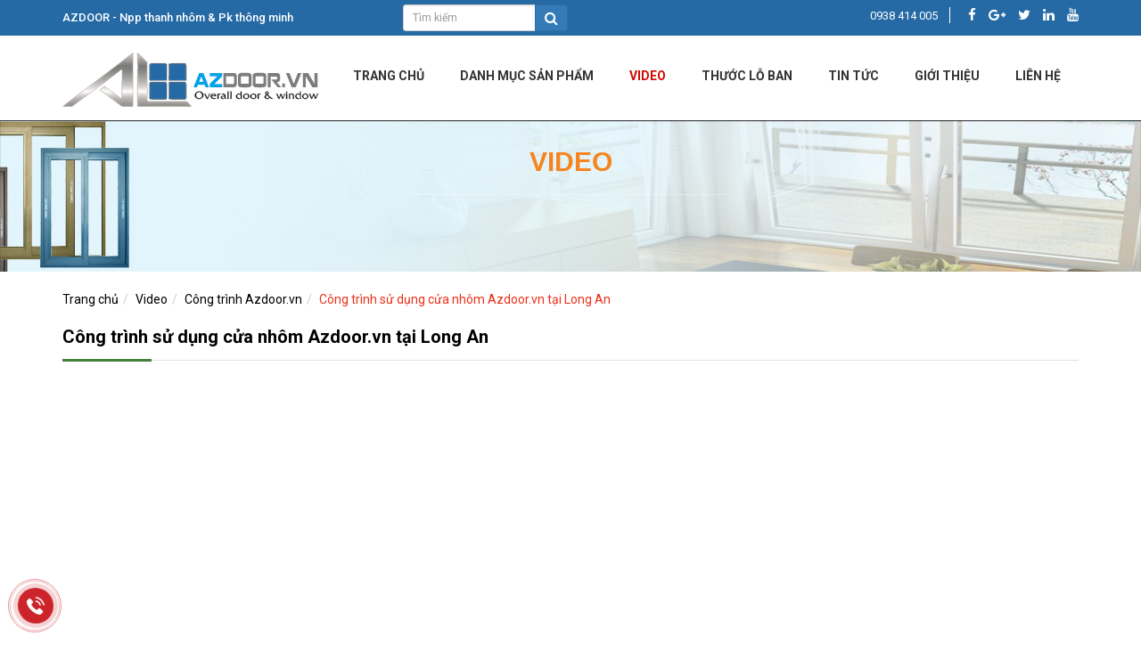

--- FILE ---
content_type: text/html; charset=UTF-8
request_url: http://azdoor.vn/video/cong-trinh-azdoorvn/cong-trinh-su-dung-cua-nhom-azdoorvn-tai-long-an.html
body_size: 4753
content:
<!DOCTYPE html>
<html lang="vi">
<head>
<meta charset="utf-8" />
<meta http-equiv="X-UA-Compatible" content="IE=edge" />
<meta name="revisit-after" content="days" />
<meta http-equiv="refresh" content="2700" />
<meta name="robots" content="noodp,index,follow" />
<meta name="viewport" content="width=device-width, initial-scale=1" />
<link rel="canonical" href="http://azdoor.vn/video/cong-trinh-azdoorvn/cong-trinh-su-dung-cua-nhom-azdoorvn-tai-long-an.html"/>
<link rel="sitemap" type="application/xml" title="Sitemap: azdoor.vn" href="http://azdoor.vn/sitemap.xml" />
<link rel="shortcut icon" href="/public/userfiles/favicon.png" type="image/x-icon" />
<script src="/themes/template/js/jquery-1.12.4.min.js"></script>
<script type="text/javascript" src="/themes/template/js/embed-flash.js"></script>
<title>Công trình sử dụng cửa nhôm Azdoor.vn tại Long An - Công trình Azdoor.vn</title>
<meta name="keywords" content="Tổng kho nhôm JMA, nhôm PMi, nhôm Deluxe, Khóa điện tử &amp; BLS Siker, Cabin cao cấp tại miền Nam. Hotline: 0938 414 005" />
<meta name="description" content="" />
<meta itemprop="name" content="Công trình sử dụng cửa nhôm Azdoor.vn tại Long An - Công trình Azdoor.vn">
<meta itemprop="description" content="">
<meta itemprop="image" content="http://azdoor.vn/themes/template/images/sharefb.jpg">
<meta name="twitter:card" content="summary" />
<meta name="twitter:site" content="http://azdoor.vn" />
<meta name="twitter:url" content="http://azdoor.vn/video/cong-trinh-azdoorvn/cong-trinh-su-dung-cua-nhom-azdoorvn-tai-long-an.html" />
<meta name="twitter:title" content="Công trình sử dụng cửa nhôm Azdoor.vn tại Long An - Công trình Azdoor.vn" />
<meta name="twitter:description" content="" />
<meta name="twitter:image" content="http://azdoor.vn/themes/template/images/sharefb.jpg" />
<meta property="og:title" content="Công trình sử dụng cửa nhôm Azdoor.vn tại Long An - Công trình Azdoor.vn"/>
<meta property="og:type" content="article"/>
<meta property="og:locale" content="vi_VN"/>
<meta property="og:site_name" content="http://azdoor.vn" />
<meta property="og:url" content="http://azdoor.vn/video/cong-trinh-azdoorvn/cong-trinh-su-dung-cua-nhom-azdoorvn-tai-long-an.html" />
<meta property="og:image" content="http://azdoor.vn/themes/template/images/sharefb.jpg"/>
<meta property="og:description" content=""/>
<!--[if lt IE 9]>
  <script src="https://oss.maxcdn.com/html5shiv/3.7.2/html5shiv.min.js"></script>
  <script src="https://oss.maxcdn.com/respond/1.4.2/respond.min.js"></script>
<![endif]-->
<script>
	(function(i,s,o,g,r,a,m){i['GoogleAnalyticsObject']=r;i[r]=i[r]||function(){
	(i[r].q=i[r].q||[]).push(arguments)},i[r].l=1*new Date();a=s.createElement(o),
	m=s.getElementsByTagName(o)[0];a.async=1;a.src=g;m.parentNode.insertBefore(a,m)
	})(window,document,'script','https://www.google-analytics.com/analytics.js','ga');
	ga('create', 'UA-120792852-1', 'auto');
	ga('send', 'pageview');
</script>
<style>
	.title-index {
    text-transform: uppercase;
}
.icon-box-left .icon-box-text, .icon-box-right .icon-box-text {
    -webkit-flex: 1 1 0px;
    -ms-flex: 1 1 0px;
    flex: 1 1 0px;
    color: #333;
    font-size: 16px;
    height: 153px;
}
</style>
</head>

<body itemscope="itemscope" itemtype="http://schema.org/WebPage">
<div class="box_fixed">
	<div class="container">
		<div class="row row-top">
			<div class="col-top col-xs-12 col-sm-3 col-md-4 hidden-xs">
				<h3 class="slogan-top">AZDOOR - Npp thanh nhôm &amp; Pk thông minh</h3>			</div>
			<div class="col-top col-xs-12 col-sm-3 col-md-2">
				<form name="search" id="search_form" action="/san-pham/tim-kiem" method="get">
					<div class="input-group input-group-sm">
												<input type="text" class="form-control" name="keyword" placeholder="Tìm kiếm" value="" />
						<span class="input-group-btn">
							<button class="btn btn-primary" type="submit"><i class="fa fa-search fa-lg"></i></button>
						</span>
					</div>
				</form>
			</div>
			<div class="col-top col-xs-12 col-sm-3 col-md-6">
				<div class="lang">
					<span">0938 414 005</span>								
					<span class="link-social">
						<a href="https://www.facebook.com/azdoor.com.vn/" title=""><i class="fa fa-facebook-f"></i></a>
						<a href="https://business.google.com/dashboard/l/03712660725001880635?gmbsrc=ww-ww-ot-gs-z-gmb-l-z-h~z-ogb-u" title=""><i class="fa fa-google-plus"></i></a>
						<a href="#" title=""><i class="fa fa-twitter"></i></a>		
						<a href="#" title=""><i class="fa fa-linkedin"></i></a>
						<a href="https://www.youtube.com/@Cuaonghoang" title=""><i class="fa fa-youtube"></i></a>
					</span>
				</div>
			</div><div class="clearfix"></div>
		</div>
	</div>
</div>

<div class="box_menuMain">
	<div class="container">	
		<div class="header">
			<div class="logo-page">
				<a class="logo" href="/" title="Logo"><img  class="img-responsive" src="/public/userfiles/logo/logo.png" alt="Logo" /></a>			</div>
			<div class="pull-right hidden-xs">
				<div class="cssmenu">
					<div class="cssmenu">
						<ul class="nav-des" id="nav">
<li><a title="Trang chủ" href="/trang-chu">Trang chủ</a></li>
<li><a href="/san-pham">DANH MỤC SẢN PHẨM</a>
<ul>
<li><a title="KHÓA ĐIỆN TỬ SIKER" href="http://www.azdoor.vn/san-pham/khoa-dien-tu-siker">KHÓA ĐIỆN TỬ SIKER</a></li>
<li><a title="BẢN LỀ SÀN" href="http://www.azdoor.vn/san-pham/ban-le-san">BẢN LỀ SÀN</a></li>
<li><a title="PHỤ KIỆN CỬA KÍNH SGD" href="http://www.azdoor.vn/san-pham/phu-kien-cua-kinh-sgd">PHỤ KIỆN CỬA KÍNH SGD</a></li>
<li><a title="PHỤ KIỆN RAY TREO LÙA SGD" href="http://www.azdoor.vn/san-pham/phu-kien-ray-treo-lua-sgd">PHỤ KIỆN RAY TREO LÙA SGD</a></li>
<li class="last"><a title="CỬA NHÔM NHẬP KHẨU" href="http://www.azdoor.vn/san-pham/cua-nhom-nhap-khau">CỬA NHÔM NHẬP KHẨU</a></li>
</ul>
</li>
<li class="active"><a title="Video" href="/video">Video</a></li>
<li><a title="Thước lỗ ban" href="thuoc-lo-ban">Thước lỗ ban</a></li>
<li><a href="/tin-tuc">Tin tức</a>
<ul>
<li><a title="TIN TỨC TRONG NGÀNH" target="_blank" href="http://azdoor.vn/tin-tuc/tin-tuc">TIN TỨC TRONG NGÀNH</a></li>
<li><a title="BÁO GIÁ CỬA NHÔM" target="_blank" href="http://azdoor.vn/tin-tuc/bao-gia-cua-nhom">BÁO GIÁ CỬA NHÔM</a></li>
<li><a title="BÁO GIÁ CỬA CUỐN" target="_blank" href="http://azdoor.vn/tin-tuc/bao-gia-cua-cuon">BÁO GIÁ CỬA CUỐN</a></li>
<li class="last"><a title="BÁO GIÁ CỬA KÍNH CƯỜNG LỰC" target="_blank" href="http://azdoor.vn/tin-tuc/bao-gia-cua-kinh-cuong-luc">BÁO GIÁ CỬA KÍNH CƯỜNG LỰC</a></li>
</ul>
</li>
<li><a title="Giới Thiệu" href="/gioi-thieu">Giới Thiệu</a></li>
<li class="last"><a title="LIÊN HỆ" target="_blank" href="http://azdoor.vn/lien-he">LIÊN HỆ</a></li>
</ul>					</div><div class="clearfix"></div>
				</div>
			</div>
			<div class="clearfix"></div>
			<a class="btn-nav fa-1x visible-xs" href="#menu" title="Menu">
				<i class="fa fa-bars"></i>
			</a>
		</div>
	</div>
</div>

<div class="swap-sitemap"><div class="container">
	<h2>Video</h2>
	<div class="sitemap-line"></div>
</div></div>

	
<div class="container">
	<div id="content">
		<ol class="breadcrumb">
<li><a title="Trang chủ" href="/trang-chu">Trang chủ</a></li><li><a title="Video" href="/video">Video</a></li><li><a title="Công trình Azdoor.vn" href="/video/cong-trinh-azdoorvn">Công trình Azdoor.vn</a></li><li class="active"><a title="Công trình sử dụng cửa nhôm Azdoor.vn tại Long An">Công trình sử dụng cửa nhôm Azdoor.vn tại Long An</a></li></ol>			
<h1 class="title-right"><span>Công trình sử dụng cửa nhôm Azdoor.vn tại Long An</span></h1>
<div class="main-content Samcombank ">
	<div class="main-view-video">
		<div class="row">
			<div class="col-sm-8 col-md-8 col-md-offset-2 col-sm-offset-2">
				<div class="embed-responsive embed-responsive-16by9">
					<script type="text/javascript">youtubeFrame('https://youtu.be/48MlwCFKwSw',400,0)</script>
				</div>
			</div>
		</div>
	</div>
	<div class="addthis_sharing_toolbox pull-left"></div>
	<div class="pull-left zalo-share-button" style="margin-right:5px" data-href="http://azdoor.vn/video/cong-trinh-azdoorvn/cong-trinh-su-dung-cua-nhom-azdoorvn-tai-long-an.html" data-oaid="579745863508352884" data-layout="3" data-color="blue" data-customize="false"></div>
	
		<div class="ico-view">
		<a href="javascript:history.back();" title="Trở lại"><i class="fa fa-reply" ></i> Trở lại</a>
		<a href="javascript:scroll(0,0)" title="Đầu trang" class="go-top"><i class="fa fa-arrow-up" ></i> Đầu trang</a>
	</div>
</div>

<h2 class="title-right"><span>Video khác</span></h2>
<div class="main-border Samcombank ">
	<div class="row row-item row-grid">
		<div class="grid-item col-item col-xs-12 col-sm-6 col-md-3">
		<div class="product-grid">
			<div class="loop-img">
							</div>
			<div class="info"><h3 class="title-item"><a title="Bàn giao Ctr Long An (sử dụng nhôm cao cấp Xingfa Top)" href="/video/cong-trinh-azdoorvn/ban-giao-ctr-long-an-su-dung-nhom-cao-cap-xingfa-top.html">Bàn giao Ctr Long An (sử dụng nhôm cao cấp Xingfa Top)</a></h3></div>
		</div>
	</div>
		<div class="grid-item col-item col-xs-12 col-sm-6 col-md-3">
		<div class="product-grid">
			<div class="loop-img">
							</div>
			<div class="info"><h3 class="title-item"><a title="Công trình cửa nhôm Azdoor.vn" href="/video/cong-trinh-azdoorvn/cong-trinh-cua-nhom-azdoorvn.html">Công trình cửa nhôm Azdoor.vn</a></h3></div>
		</div>
	</div>
		</div>
</div>
	<div class="clearfix"></div>
	</div>
</div>
<div class="clearfix"></div>

<div class="footer wow fadeInUp">
	<div class="container">
		<div class="row">
			<div class="col-xs-12 col-sm-6 col-md-6 footer-info">
				<h4>AZDOOR - Npp thanh nhôm &amp; Pk thông minh</h4>				<p><i class="fa fa-map-marker"></i> Địa chỉ: 01 (i1) Đường Nguyễn Văn Nghi, KDC Thới An, Phường Thới An, Quận 12, TP.HCM</p>				<p><i class="glyphicon glyphicon-phone-alt"></i>  Điện thoại: 028.3968.3365</p>				<p><i class="fa fa-phone-square"></i> Hotline: 0938 414 005</p>				<p><i class="fa fa-envelope-o"></i> Email: info.azdoor@gmail.com</p>			</div>
			<div class="col-xs-12 col-sm-3 col-md-3">
												<div class="fb-page" data-href="https://www.facebook.com/azdoor.com.vn/" data-small-header="false" data-adapt-container-width="true" data-hide-cover="false" data-show-facepile="true"><blockquote cite="https://www.facebook.com/azdoor.com.vn/" class="fb-xfbml-parse-ignore"><a href="https://www.facebook.com/azdoor.com.vn/">AZDOOR - Npp thanh nhôm &amp; Pk thông minh</a></blockquote></div>
								
				<!--<div class="line-box">
	<h4 class="title-box"><span>Thống kê truy cập</span></h4>
	<div class="main-box">
	-->
	<ul class="statistics">
		<li><span class="vtoday"></span>Đang truy cập <span class="count">4</span></li>
		<li><span class="vweek"></span>Trong ngày <span class="count">1432</span></li>
		<li><span class="vyesterday"></span>Hôm qua <span class="count">1993</span></li>
		<li><span class="vall"></span>Tổng truy cập <span class="count">888378</span></li>
	</ul>
	<!--
	</div>
</div>
-->			</div>
			<div class="col-xs-12 col-sm-3 col-md-3">
				<h4>Liên kết</h4>
				<ul class="footer-link">
					<li><a 0="Sản phẩm" rel="nofollow" href="/san-pham"><i class="fa fa-angle-double-right"></i> Sản phẩm</a></li>
					<li><a 0="Tin tức" rel="nofollow" href="/trang-chu"><i class="fa fa-angle-double-right"></i> Trang chủ</a></li>
					<li><a 0="Tuyển dụng" rel="nofollow" href="/tuyen-dung"><i class="fa fa-angle-double-right"></i> Tuyển dụng</a></li>
					<li><a 0="Liên hệ" rel="nofollow" href="/lien-he"><i class="fa fa-angle-double-right"></i> Liên hệ</a></li>
				</ul>
			</div>
		</div>
	</div>
</div>
<div class="hotline_fixed">
	<a href="tel:0938414005" title="Click gọi điện liên hệ tư vấn ngay!!!"></a>
</div>
<nav id="menu" class="hidden-sm hidden-md hidden-lg">
	<ul class="nav-mobile" id="nav">
<li><a title="Trang chủ" href="/trang-chu">Trang chủ</a></li>
<li><a href="/san-pham">DANH MỤC SẢN PHẨM</a>
<ul>
<li><a title="KHÓA ĐIỆN TỬ SIKER" href="http://www.azdoor.vn/san-pham/khoa-dien-tu-siker">KHÓA ĐIỆN TỬ SIKER</a></li>
<li><a title="BẢN LỀ SÀN" href="http://www.azdoor.vn/san-pham/ban-le-san">BẢN LỀ SÀN</a></li>
<li><a title="PHỤ KIỆN CỬA KÍNH SGD" href="http://www.azdoor.vn/san-pham/phu-kien-cua-kinh-sgd">PHỤ KIỆN CỬA KÍNH SGD</a></li>
<li><a title="PHỤ KIỆN RAY TREO LÙA SGD" href="http://www.azdoor.vn/san-pham/phu-kien-ray-treo-lua-sgd">PHỤ KIỆN RAY TREO LÙA SGD</a></li>
<li class="last"><a title="CỬA NHÔM NHẬP KHẨU" href="http://www.azdoor.vn/san-pham/cua-nhom-nhap-khau">CỬA NHÔM NHẬP KHẨU</a></li>
</ul>
</li>
<li class="active"><a title="Video" href="/video">Video</a></li>
<li><a title="Thước lỗ ban" href="thuoc-lo-ban">Thước lỗ ban</a></li>
<li><a href="/tin-tuc">Tin tức</a>
<ul>
<li><a title="TIN TỨC TRONG NGÀNH" target="_blank" href="http://azdoor.vn/tin-tuc/tin-tuc">TIN TỨC TRONG NGÀNH</a></li>
<li><a title="BÁO GIÁ CỬA NHÔM" target="_blank" href="http://azdoor.vn/tin-tuc/bao-gia-cua-nhom">BÁO GIÁ CỬA NHÔM</a></li>
<li><a title="BÁO GIÁ CỬA CUỐN" target="_blank" href="http://azdoor.vn/tin-tuc/bao-gia-cua-cuon">BÁO GIÁ CỬA CUỐN</a></li>
<li class="last"><a title="BÁO GIÁ CỬA KÍNH CƯỜNG LỰC" target="_blank" href="http://azdoor.vn/tin-tuc/bao-gia-cua-kinh-cuong-luc">BÁO GIÁ CỬA KÍNH CƯỜNG LỰC</a></li>
</ul>
</li>
<li><a title="Giới Thiệu" href="/gioi-thieu">Giới Thiệu</a></li>
<li class="last"><a title="LIÊN HỆ" target="_blank" href="http://azdoor.vn/lien-he">LIÊN HỆ</a></li>
</ul></nav>
<nav id="menu2" class="hidden-sm hidden-md hidden-lg">
		<ul><li><a title="NHÔM PMI" href="/san-pham/nhom-pmi">NHÔM PMI</a></li><li><a title="KHÓA ĐIỆN TỬ SIKER" href="/san-pham/khoa-dien-tu-siker">KHÓA ĐIỆN TỬ SIKER</a></li><li><a title="CỬA NHỰA COMPOSITE BWOOD" href="/san-pham/cua-nhua-composite-bwood">CỬA NHỰA COMPOSITE BWOOD</a></li><li><a title="CỬA NHÔM NHẬP KHẨU" href="/san-pham/cua-nhom-nhap-khau">CỬA NHÔM NHẬP KHẨU</a></li><li><a title="PHỤ KIỆN CỬA KÍNH" href="/san-pham/phu-kien-cua-kinh">PHỤ KIỆN CỬA KÍNH</a></li><li><a title="BẢN LỀ SÀN" href="/san-pham/ban-le-san">BẢN LỀ SÀN</a></li><li><a title="PHỤ KIỆN RAY TREO LÙA SGD" href="/san-pham/phu-kien-ray-treo-lua-sgd">PHỤ KIỆN RAY TREO LÙA SGD</a></li></ul></nav>
<link href="https://fonts.googleapis.com/css?family=Roboto:300,400,500,700&amp;subset=vietnamese" rel="stylesheet">
<link rel="stylesheet" href="/themes/template/fonts/font-awesome/css/font-awesome.min.css" />
<link rel="stylesheet" href="/themes/template/css/jquery.mmenu.all.css" />
<link rel="stylesheet" href="/themes/template/css/dos.vn.css" />
<link rel="stylesheet" href="/themes/template/css/animate.css" />
<script src="/themes/template/js/wow.min.js"></script>
<script src="/themes/template/js/bootstrap.min.js"></script>
<script src="/themes/template/js/scrolltop.js"></script>
<script src="/themes/template/js/jquery.mmenu.all.min.js"></script>
<script src="https://sp.zalo.me/plugins/sdk.js"></script>
<script>
new WOW().init();
$(function() {
	$('#menu').mmenu({navbars: [{position: 'top',content: ['prev','title','close']}]});
	$('#menu2').mmenu({
		offCanvas: {
			position: "right",
		},
		navbar 		: {
			title 		: 'Sản phẩm'
		},
		navbars		: [{
			position	: 'top',
			content		: [
				'prev',
				'title',
				'close'
			]
		}]
	});
});

(function(d, s, id) {
  var js, fjs = d.getElementsByTagName(s)[0];
  if (d.getElementById(id)) return;
  js = d.createElement(s); js.id = id;
  js.src = "//connect.facebook.net/vi_VN/sdk.js#xfbml=1&version=v2.10";
  fjs.parentNode.insertBefore(js, fjs);
}(document, 'script', 'facebook-jssdk'));
</script>
<script type="text/javascript" src="//s7.addthis.com/js/300/addthis_widget.js#pubid=ra-55cc5330dfe6dc4c"></script>
<script type="text/javascript" src="/themes/template/js/masonry.pkgd.min.js"></script>
<script type="text/javascript">
/*<![CDATA[*/
$(function(){
	var container_grid = $(".row-grid");
	container_grid.imagesLoaded( function(){
		container_grid.masonry({
			itemSelector : ".grid-item"
		});
	});
	$(".col-item").click(function(){
		$(location).attr("href", $(this).find("h3 a").attr("href"));
	});
});
/*]]>*/
</script>
</body>
</html>

--- FILE ---
content_type: application/javascript
request_url: http://azdoor.vn/themes/template/js/embed-flash.js
body_size: 936
content:
function embedFlash(Embpath,Embwidth,Embheight){
var flashCode = '<object type="application/x-shockwave-flash" data="dewplayer.swf" width="200" height="20" id="dewplayer"><param name="wmode" value="transparent" /><param name="movie" value="dewplayer.swf" /><param name="FlashVars" value="mp3=Because.mp3&amp;bgcolor1=ffffff&amp;bgcolor2=cccccc&amp;buttoncolor=999999&amp;buttonovercolor=0&amp;slidercolor1=cccccc&amp;slidercolor2=999999&amp;sliderovercolor=666666&amp;autoplay=1&amp;textcolor=0&amp;showvolume=1" /><p>Texte alternatif</p></object>';
document.write(flashCode) ;
}

function embedFlashObj(Embpath,Embwidth,Embheight){
var flashCode = '<div class="panelflash"><object classid="clsid:d27cdb6e-ae6d-11cf-96b8-444553540000" codebase="http://download.macromedia.com/pub/shockwave/cabs/flash/swflash.cab#version=9,0,0,0" width="'+Embwidth+'" height="'+Embheight+'" id="Banner Home" align="middle"><param name="allowScriptAccess" value="sameDomain" /><param name="allowFullScreen" value="false" /><param name="movie" value="'+Embpath+'" /><param name="quality" value="high" /><param name="wmode" value="transparent" /><param name="bgcolor" value="#ffffff" /><embed src="'+Embpath+'" quality="high" wmode="transparent" bgcolor="#ffffff" width="'+Embwidth+'" height="'+Embheight+'" name="Banner Home" align="middle" allowScriptAccess="sameDomain" allowFullScreen="false" type="application/x-shockwave-flash" pluginspage="http://www.macromedia.com/go/getflashplayer" /></object></div>';
document.write(flashCode) ;
}

function embedyoutube(Embpath,Embwidth,Embheight){
	//var url = Embpath;
	var videoid = Embpath.match(/(?:https?:\/{2})?(?:w{3}\.)?youtu(?:be)?\.(?:com|be)(?:\/watch\?v=|\/)([^\s&]+)/);
	var flashCode = '<iframe width="'+Embwidth+'" height="'+Embheight+'" src="http://www.youtube.com/embed/'+videoid[1]+'?rel=0" frameborder="0" allowfullscreen></iframe>';
    document.write(flashCode) ;
}
function embedyoutube2(Embpath,Embwidth,Embheight){
	var url = Embpath;
	var videoid = url.match(/(?:https?:\/{2})?(?:w{3}\.)?youtu(?:be)?\.(?:com|be)(?:\/watch\?v=|\/)([^\s&]+)/);
	//alert(videoid[1]);

	var flashCode = '<iframe width="'+Embwidth+'" height="'+Embheight+'" data="http://player.longtailvideo.com/player.swf"  src="http://www.youtube.com/embed/'+videoid[1]+'?rel=0" frameborder="0" allowfullscreen></iframe>';
    document.write(flashCode) ;
}

function youtubeFrame(url, width, autoPlay){
	var height = ((width * 315) / 420);
	var videoid = url.match(/(?:https?:\/{2})?(?:w{3}\.)?youtu(?:be)?\.(?:com|be)(?:\/watch\?v=|\/)([^\s&]+)/);
	//console.log(videoid);
	var flashCode = '<iframe width="'+width+'" height="'+height+'" src="http://www.youtube.com/embed/'+videoid[1]+'?autoplay='+autoPlay+'&rel=0" frameborder="0" allowfullscreen></iframe>';
    document.write(flashCode) ;
}

--- FILE ---
content_type: text/plain
request_url: https://www.google-analytics.com/j/collect?v=1&_v=j102&a=535590088&t=pageview&_s=1&dl=http%3A%2F%2Fazdoor.vn%2Fvideo%2Fcong-trinh-azdoorvn%2Fcong-trinh-su-dung-cua-nhom-azdoorvn-tai-long-an.html&ul=en-us%40posix&dt=C%C3%B4ng%20tr%C3%ACnh%20s%E1%BB%AD%20d%E1%BB%A5ng%20c%E1%BB%ADa%20nh%C3%B4m%20Azdoor.vn%20t%E1%BA%A1i%20Long%20An%20-%20C%C3%B4ng%20tr%C3%ACnh%20Azdoor.vn&sr=1280x720&vp=1280x720&_u=IEBAAEABAAAAACAAI~&jid=1692273010&gjid=890262172&cid=882719460.1768358731&tid=UA-120792852-1&_gid=1217139038.1768358731&_r=1&_slc=1&z=4501053
body_size: -448
content:
2,cG-PC231NHTPW